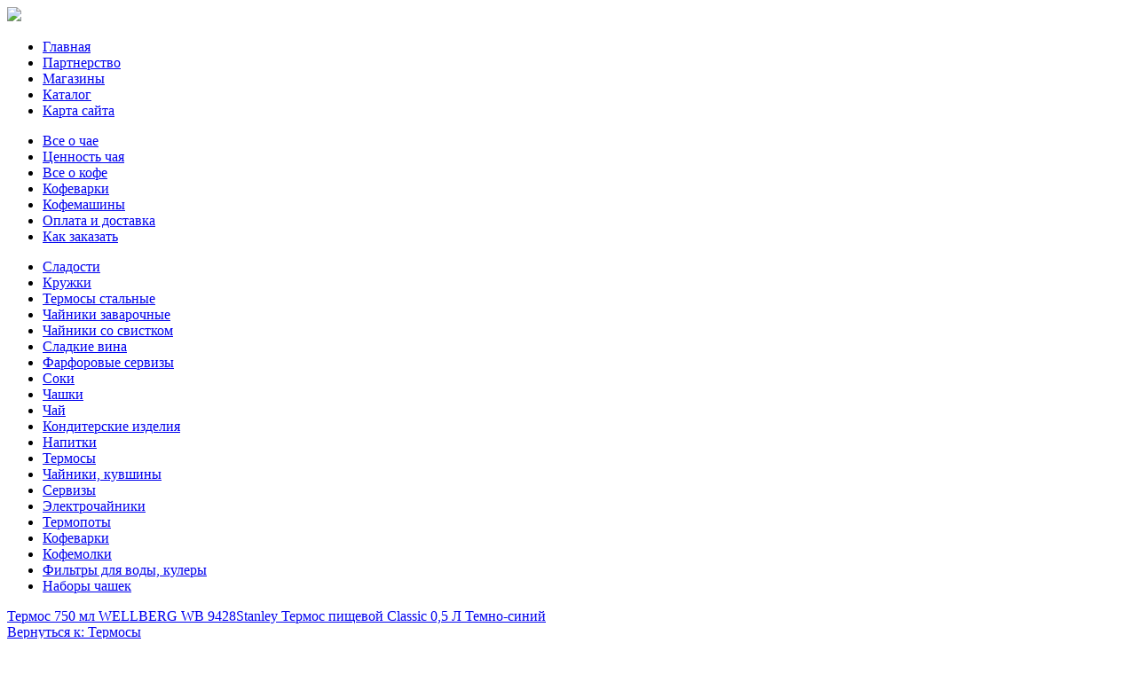

--- FILE ---
content_type: text/html; charset=utf-8
request_url: http://etiket-shop.ru/katalog/termosy/termos-1-0-l-so100cdbs-mega-18371.html
body_size: 11360
content:
<!DOCTYPE html>
<html xmlns="http://www.w3.org/1999/xhtml" xml:lang="ru-ru" lang="ru-ru" dir="ltr">
<head>
<meta name="viewport" content="width=device-width, initial-scale=1.0">
  <base href="http://etiket-shop.ru/katalog/termosy/termos-1-0-l-so100cdbs-mega-18371.html" />
  <meta http-equiv="content-type" content="text/html; charset=utf-8" />
  <meta name="keywords" content="Купить чай, Купить кофе, Чай, зеленый чай, красный чай, белый чай, желтый чай, черный чай, чай зеленый, чай красный, чай  белый, чай желтый, чай черный, чай улун, улун Оолонг, элитный чай, кофе в зернах, свежеобжаренный кофе, сервизы чайные, сервиз чайный, китайская посуда, чайник, исинская глина, пиала, заказать чай, выбрать чай,  заказать чай интернет-магазин , интернет-магазин чай, граммофон, патефон, самовар посуда, чайница, ройбуш, ротбуш, мате, матэ, заказать элитный чай, выбрать элитный чай Купить элитный чай, Чай с добавками, Ароматизированный чай, Лучший чай, Недорогой чай, Чай весовой, Чай на развес, Чай наразвес, Фарфор, Чай китайский, Китайский чай Крупнолистовой чай, Скрученный чай, Молочный улун, Грампластинки" />
  <meta name="title" content="Термос 1,0 л SO100CDBS Mega" />
  <meta name="description" content="Термос 1,0 л SO100CDBS Mega Термосы Как приятно выпить чашечку горячего чая на рыбалке в холодную промозглую погоду, когда некогда собирать дрова и разжигать костер. А если вы оказались ..." />
  <title>Термосы : Термос 1,0 л SO100CDBS Mega | Купить чай, интернет магазин чая и кофе Этикетъ, у нас можно купить белый чай, черный чай, красный чай, элитный кофе, плантационный и десертный кофе : НеобыЧАЙный магазин Этикетъ</title>
  <link href="http://etiket-shop.ru/katalog/termosy/termos-1-0-l-so100cdbs-mega-18371.html" rel="canonical" />
  <link href="/templates/tea_etik/favicon.ico" rel="shortcut icon" type="image/vnd.microsoft.icon" />
  <link rel="stylesheet" href="/components/com_virtuemart/assets/css/vm-ltr-common.css?vmver=9204" type="text/css" />
  <link rel="stylesheet" href="/components/com_virtuemart/assets/css/vm-ltr-site.css?vmver=9204" type="text/css" />
  <link rel="stylesheet" href="/components/com_virtuemart/assets/css/vm-ltr-reviews.css?vmver=9204" type="text/css" />
  <link rel="stylesheet" href="/components/com_virtuemart/assets/css/chosen.css?vmver=9204" type="text/css" />
  <link rel="stylesheet" href="/components/com_virtuemart/assets/css/jquery.fancybox-1.3.4.css?vmver=9204" type="text/css" />
  <link rel="stylesheet" href="/media/system/css/modal.css" type="text/css" />
  <link rel="stylesheet" href="http://etiket-shop.ru/modules/mod_bt_contentslider/tmpl/css/btcontentslider.css" type="text/css" />
  <link rel="stylesheet" href="/modules/mod_xpertcontents/assets/css/xpertcontents.css" type="text/css" />
  <link rel="stylesheet" href="/modules/mod_sj_flat_menu/assets/css/styles-responsive.css" type="text/css" />
  <link rel="stylesheet" href="/modules/mod_sj_flat_menu/assets/css/styles.css" type="text/css" />
  <style type="text/css">
#smoothtop{
	height:45px;
	width:45px;
	background:url(/plugins/system/smoothtop/images/up-arrow.gif) center top no-repeat;
	
}

#smoothtop:hover{background-position: center bottom;}
		@media screen and (max-width: 480px){.bt-cs .bt-row{width:100%!important;}}
		@media screen and (max-width: 480px){.bt-cs .bt-row{width:100%!important;}}
  </style>
  <script src="/media/jui/js/jquery.min.js" type="text/javascript"></script>
  <script src="/media/jui/js/jquery-noconflict.js" type="text/javascript"></script>
  <script src="/media/jui/js/jquery-migrate.min.js" type="text/javascript"></script>
  <script src="/components/com_virtuemart/assets/js/jquery-ui.min.js?vmver=1.9.2" type="text/javascript"></script>
  <script src="/components/com_virtuemart/assets/js/jquery.ui.autocomplete.html.js" type="text/javascript"></script>
  <script src="/components/com_virtuemart/assets/js/jquery.noconflict.js" type="text/javascript" async="async"></script>
  <script src="/components/com_virtuemart/assets/js/vmsite.js?vmver=9204" type="text/javascript"></script>
  <script src="/components/com_virtuemart/assets/js/chosen.jquery.min.js?vmver=9204" type="text/javascript"></script>
  <script src="/components/com_virtuemart/assets/js/vmprices.js?vmver=9204" type="text/javascript" defer="defer"></script>
  <script src="/components/com_virtuemart/assets/js/dynupdate.js?vmver=9204" type="text/javascript"></script>
  <script src="/components/com_virtuemart/assets/js/fancybox/jquery.fancybox-1.3.4.pack.js?vmver=1.3.4" type="text/javascript"></script>
  <script src="/media/system/js/mootools-core.js" type="text/javascript"></script>
  <script src="/media/system/js/core.js" type="text/javascript"></script>
  <script src="/media/system/js/mootools-more.js" type="text/javascript"></script>
  <script src="/media/system/js/modal.js" type="text/javascript"></script>
  <script src="http://etiket-shop.ru/modules/mod_bt_contentslider/tmpl/js/slides.js" type="text/javascript"></script>
  <script src="http://etiket-shop.ru/modules/mod_bt_contentslider/tmpl/js/default.js" type="text/javascript"></script>
  <script src="http://etiket-shop.ru/modules/mod_bt_contentslider/tmpl/js/jquery.easing.1.3.js" type="text/javascript"></script>
  <script type="text/javascript">
if (typeof Virtuemart === "undefined")
	Virtuemart = {};Virtuemart.vmSiteurl = vmSiteurl = 'http://etiket-shop.ru/' ;
Virtuemart.vmLang = vmLang = "&lang=ru";
Virtuemart.vmLangTag = vmLangTag = "ru";
Itemid = '&Itemid=131';
Virtuemart.addtocart_popup = "1" ;// Fade our <div> tag to 0 or 'num'
function fade_me(num){
	var smoothtop=document.id('smoothtop');
	if(smoothtop){smoothtop.fade(window.getScrollTop()<250?0:num);}
}
window.addEvent('domready',function(){
	// Create Fx.Scroll object
	var scroll=new Fx.Scroll(window,{
		'duration':	500,
		'transition':	Fx.Transitions.Expo.easeInOut,
		'wait':		false
	});
	// Create an <div> tag for SmoothTop
	var smoothtop=new Element('div',{
		'id':		'smoothtop',
		'class':	'smoothtop',
		'style':	'position:fixed; display:block; visibility:visible; zoom:1; opacity:0; cursor:pointer; right:5px; bottom:5px;',
		'title':	'',
		'html':		'',
		'events':{
			// No transparent when hover
			mouseover: function(){fade_me(1);},
			// Transparent when no hover
			mouseout: function(){fade_me(0.7);},
			// Scroll Up on click
			click: function(){scroll.toTop();}
		}
	// Inject our <div> tag into the document body
	}).inject(document.body);
	// Gottta do this for stupid IE
	document.id('smoothtop').setStyle('opacity','0');
});
// Show/Hide our <div> tag
window.addEvent('scroll',function(){fade_me(0.7);});
		jQuery(function($) {
			SqueezeBox.initialize({});
			SqueezeBox.assign($('a.modal').get(), {
				parse: 'rel'
			});
		});
		function jModalClose() {
			SqueezeBox.close();
		}
//<![CDATA[
jQuery(document).ready(function() {
		jQuery('#VMmenu61_84862 li.VmClose ul').hide();
		jQuery('#VMmenu61_84862 li .VmArrowdown').click(
		function() {

			if (jQuery(this).parent().next('ul').is(':hidden')) {
				jQuery('#VMmenu61_84862 ul:visible').delay(500).slideUp(500,'linear').parents('li').addClass('VmClose').removeClass('VmOpen');
				jQuery(this).parent().next('ul').slideDown(500,'linear');
				jQuery(this).parents('li').addClass('VmOpen').removeClass('VmClose');
			}
		});
	});
//]]>

  </script>

<link rel="stylesheet" href="/templates/tea_etik/css/template.css" type="text/css" />
</head>
<body>
<div class="header">
	<div id="logotip"><a href="/"><img src="/templates/tea_etik/images/logo.png" border="0"></a></div>
	<div id="poisk"></div>
	<div id="deskr">
    <div class="pretext"></div>

			<!--[if lt IE 9]><ul class="sj-flat-menu flyout-menu horizontal lt-ie9 " id="sj_flat_menu_17922218581769102261"><![endif]-->
			<!--[if IE 9]><ul class="sj-flat-menu flyout-menu horizontal" id="sj_flat_menu_17922218581769102261"><![endif]-->
			<!--[if gt IE 9]><!--><ul class="sj-flat-menu flyout-menu horizontal" id="sj_flat_menu_17922218581769102261"><!--<![endif]-->
            <li ><div class='fm-item '><div class='fm-button' ></div><div class='fm-link' ><a  href='/'>Главная</a></div></div></li><li ><div class='fm-item '><div class='fm-button' ></div><div class='fm-link' ><a  href='/partnerstvo.html'>Партнерство</a></div></div></li><li ><div class='fm-item '><div class='fm-button' ></div><div class='fm-link' ><a  href='/magaziny.html'>Магазины</a></div></div></li><li  class=" fm-active "  ><div class='fm-item '><div class='fm-button' ></div><div class='fm-link' ><a  href='/katalog.html'>Каталог</a></div></div></li><li ><div class='fm-item '><div class='fm-button' ></div><div class='fm-link' ><a  href='/map.html'>Карта сайта</a></div></div>    </li>
</ul>
	
    <div class="posttext">                       </div>                                                                       
                                                                                    <script type="text/javascript">
//<![CDATA[
jQuery(document).ready(function($){
	;(function(element){
		$element = $(element);
		$('li:first-child',$element).addClass("fm-first");
		$('li:last-child',$element).addClass("fm-last");
		$('.fm-container',$element).each(function(){
			$('ul > li',$(this)).eq(0).addClass("fm-first");
			$('ul > li:last-child',$(this)).addClass("fm-last");
		});
		if($('li.fm-active ',$element).length > 0){
			$('li.fm-active ',$element).parents($('li',$element)).addClass('fm-active');
		}
		
				$element.find(".fm-item").click(function(){
			var li = $(this).parent();
			if(!li.hasClass("fm-opened")){
				var fl_openedLi = li.parent().children(".fm-opened");
				var ul = li.children(".fm-container");
				if(ul.length > 0) {
										fl_openedLi.children(".fm-container").hide(300);
										fl_openedLi.removeClass("fm-opened");
					fl_openedLi.children(".fm-item").children(".fm-button").children("img").attr("src", "http://etiket-shop.ru/modules/mod_sj_flat_menu/assets/images/icon_active.png");
					li.addClass("fm-opened");
					li.children(".fm-item").children(".fm-button").children("img").attr("src", "http://etiket-shop.ru/modules/mod_sj_flat_menu/assets/images/icon_normal.png");
										ul.show(300);
									}
			}else{
								li.children(".fm-container").hide(300);
								li.removeClass("fm-opened");
				li.children(".fm-item").children(".fm-button").children("img").attr("src", "http://etiket-shop.ru/modules/mod_sj_flat_menu/assets/images/icon_active.png");
			}
			//return false;
		});
		// $("body").click(function(){
			// $(".fm-opened").removeClass("fm-opened");
			// $(".fm-container").hide(300); 
			// $('.fm-item',$element).parent().children(".fm-item").children(".fm-button").children("img").attr("src", "http://etiket-shop.ru/modules/mod_sj_flat_menu/assets/images/icon_active.png");
		// });	
			
	
	})('#sj_flat_menu_17922218581769102261');
});
//]]>
</script>
</div>
	</div>
<div class="container">
	<div class="top">

</div>
			<div class="mainmenu">

    <div class="pretext"></div>

			<!--[if lt IE 9]><ul class="sj-flat-menu flyout-menu horizontal lt-ie9 " id="sj_flat_menu_16458944871769102261"><![endif]-->
			<!--[if IE 9]><ul class="sj-flat-menu flyout-menu horizontal" id="sj_flat_menu_16458944871769102261"><![endif]-->
			<!--[if gt IE 9]><!--><ul class="sj-flat-menu flyout-menu horizontal" id="sj_flat_menu_16458944871769102261"><!--<![endif]-->
            <li ><div class='fm-item '><div class='fm-button' ></div><div class='fm-link' ><a  href='/vse-o-chae.html'>Все о чае</a></div></div></li><li ><div class='fm-item '><div class='fm-button' ></div><div class='fm-link' ><a  href='/tsennost-chaya.html'>Ценность чая</a></div></div></li><li ><div class='fm-item '><div class='fm-button' ></div><div class='fm-link' ><a  href='/vse-o-kofe.html'>Все о кофе</a></div></div></li><li ><div class='fm-item '><div class='fm-button' ></div><div class='fm-link' ><a  href='/kofevarki.html'>Кофеварки</a></div></div></li><li ><div class='fm-item '><div class='fm-button' ></div><div class='fm-link' ><a  href='/kofemashiny.html'>Кофемашины</a></div></div></li><li ><div class='fm-item '><div class='fm-button' ></div><div class='fm-link' ><a  href='/oplata-i-dostavka.html'>Оплата и доставка</a></div></div></li><li ><div class='fm-item '><div class='fm-button' ></div><div class='fm-link' ><a  href='/kak-zakazat.html'>Как заказать</a></div></div>    </li>
</ul>
	
    <div class="posttext">                       </div>                                                                       
                                                                                    <script type="text/javascript">
//<![CDATA[
jQuery(document).ready(function($){
	;(function(element){
		$element = $(element);
		$('li:first-child',$element).addClass("fm-first");
		$('li:last-child',$element).addClass("fm-last");
		$('.fm-container',$element).each(function(){
			$('ul > li',$(this)).eq(0).addClass("fm-first");
			$('ul > li:last-child',$(this)).addClass("fm-last");
		});
		if($('li.fm-active ',$element).length > 0){
			$('li.fm-active ',$element).parents($('li',$element)).addClass('fm-active');
		}
		
				$element.find(".fm-item").click(function(){
			var li = $(this).parent();
			if(!li.hasClass("fm-opened")){
				var fl_openedLi = li.parent().children(".fm-opened");
				var ul = li.children(".fm-container");
				if(ul.length > 0) {
										fl_openedLi.children(".fm-container").hide(300);
										fl_openedLi.removeClass("fm-opened");
					fl_openedLi.children(".fm-item").children(".fm-button").children("img").attr("src", "http://etiket-shop.ru/modules/mod_sj_flat_menu/assets/images/icon_active.png");
					li.addClass("fm-opened");
					li.children(".fm-item").children(".fm-button").children("img").attr("src", "http://etiket-shop.ru/modules/mod_sj_flat_menu/assets/images/icon_normal.png");
										ul.show(300);
									}
			}else{
								li.children(".fm-container").hide(300);
								li.removeClass("fm-opened");
				li.children(".fm-item").children(".fm-button").children("img").attr("src", "http://etiket-shop.ru/modules/mod_sj_flat_menu/assets/images/icon_active.png");
			}
			//return false;
		});
		// $("body").click(function(){
			// $(".fm-opened").removeClass("fm-opened");
			// $(".fm-container").hide(300); 
			// $('.fm-item',$element).parent().children(".fm-item").children(".fm-button").children("img").attr("src", "http://etiket-shop.ru/modules/mod_sj_flat_menu/assets/images/icon_active.png");
		// });	
			
	
	})('#sj_flat_menu_16458944871769102261');
});
//]]>
</script>

	</div>
		</div>
	
<div class="container">	
		<script type="text/javascript">
<!--
var _acic={dataProvider:10};(function(){var e=document.createElement("script");e.type="text/javascript";e.async=true;e.src="https://www.acint.net/aci.js";var t=document.getElementsByTagName("script")[0];t.parentNode.insertBefore(e,t)})()
//-->
</script><!--2833890758148--><div id='XvtZ_2833890758148'></div><div class="row">
			
			
					
		
<!-- Begin Content -->
     
  <div class="span3">
    			    <div class="module "><div id="btcontentslider124" style="display:none;width:auto" class="bt-cs">
			<div class="slides_container" style="width:auto;">

			<div class="slide" style="width:auto">
					<div class="bt-row bt-row-first"  style="width:100%" >
				<div class="bt-inner">
								
										<a class="bt-title" target="_parent"
						title="Многоликий чай"
						href="/tsennost-chaya/13-mnogolikij-chaj.html"> Многоликий чай </a><br />
															<div class="bt-center">
					<a target="_parent"
						class="bt-image-link"
						title="Многоликий чай" href="/tsennost-chaya/13-mnogolikij-chaj.html">
						<img class="hovereffect" src="http://etiket-shop.ru/cache/mod_bt_contentslider/2e017e4058c61ad2a1f87e449f3ca99e-11.jpg" alt="Многоликий чай"  style="width:150px;" title="Многоликий чай" />
					</a>
					</div>
										
										<div class="bt-introtext">
					Чай такой же многоликий, как и его родина Китай. Он тонизирует, улучшает настроение, сохраняет здоро...					</div>
					
					
				</div>
				<!--end bt-inner -->
			</div>
			<!--end bt-row -->
			<div class="bt-row-separate"></div>						<div class="bt-row bt-row-last"  style="width:100%" >
				<div class="bt-inner">
								
										<a class="bt-title" target="_parent"
						title="Автоматические и ручные кофеварки"
						href="/kofevarki/5-avtomaticheskie-i-ruchnye-kofevarki.html"> Автоматические и ручные кофеварки </a><br />
															<div class="bt-center">
					<a target="_parent"
						class="bt-image-link"
						title="Автоматические и ручные кофеварки" href="/kofevarki/5-avtomaticheskie-i-ruchnye-kofevarki.html">
						<img class="hovereffect" src="http://etiket-shop.ru/cache/mod_bt_contentslider/558172b052c10a13f9bdd5adcf044160-3.jpg" alt="Автоматические и ручные кофеварки"  style="width:150px;" title="Автоматические и ручные кофеварки" />
					</a>
					</div>
										
										<div class="bt-introtext">
					Капсульная кофеварка подходит для большой семьи или для офиса. Принцип приготовления таков: молотый ...					</div>
					
					
				</div>
				<!--end bt-inner -->
			</div>
			<!--end bt-row -->
									<div style="clear: both;"></div>

		</div>
		<!--end bt-main-item page	-->
			</div>
</div>
<!--end bt-container -->
<div style="clear: both;"></div>

<script type="text/javascript">	
	if(typeof(btcModuleIds)=='undefined'){var btcModuleIds = new Array();var btcModuleOpts = new Array();}
	btcModuleIds.push(124);
	btcModuleOpts.push({
			slideEasing : 'easeInQuad',
			fadeEasing : 'easeInQuad',
			effect: 'slide,slide',
			preloadImage: 'http://etiket-shop.ru//modules/mod_bt_contentslider/tmpl/images/loading.gif',
			generatePagination: false,
			play: 5000,						
			hoverPause: true,	
			slideSpeed : 500,
			autoHeight:true,
			fadeSpeed : 500,
			equalHeight:true,
			width: 'auto',
			height: 'auto',
			pause: 100,
			preload: true,
			paginationClass: 'bt_handles_num',
			generateNextPrev:false,
			prependPagination:true,
			touchScreen:0	});
</script>

</div><div class="module ">
<ul class="VMmenu" id="VMmenu61_84862" >

<li class="VmClose">
	<div>
		<a href="/katalog/sladosti.html" >Сладости</a>	</div>
</li>

<li class="VmClose">
	<div>
		<a href="/katalog/krujki.html" >Кружки</a>	</div>
</li>

<li class="VmClose">
	<div>
		<a href="/katalog/termosy-stalnye.html" >Термосы стальные</a>	</div>
</li>

<li class="VmClose">
	<div>
		<a href="/katalog/chaieniki-zavarochnye.html" >Чайники заварочные</a>	</div>
</li>

<li class="VmClose">
	<div>
		<a href="/katalog/chaieniki-so-svistkom.html" >Чайники со свистком</a>	</div>
</li>

<li class="VmClose">
	<div>
		<a href="/katalog/sladkie-vina.html" >Сладкие вина</a>	</div>
</li>

<li class="VmClose">
	<div>
		<a href="/katalog/farforovye-servizy.html" >Фарфоровые сервизы</a>	</div>
</li>

<li class="VmClose">
	<div>
		<a href="/katalog/soki.html" >Соки</a>	</div>
</li>

<li class="VmClose">
	<div>
		<a href="/katalog/chashki.html" >Чашки</a>	</div>
</li>

<li class="VmClose">
	<div>
		<a href="/katalog/chay.html" >Чай</a>	</div>
</li>

<li class="VmClose">
	<div>
		<a href="/katalog/konditerskie-izdeliya.html" >Кондитерские изделия</a>	</div>
</li>

<li class="VmClose">
	<div>
		<a href="/katalog/napitki.html" >Напитки</a>	</div>
</li>

<li class="VmOpen">
	<div>
		<a href="/katalog/termosy.html" >Термосы</a>	</div>
</li>

<li class="VmClose">
	<div>
		<a href="/katalog/chayniki-kuvshiny.html" >Чайники, кувшины</a>	</div>
</li>

<li class="VmClose">
	<div>
		<a href="/katalog/servizy.html" >Сервизы</a>	</div>
</li>

<li class="VmClose">
	<div>
		<a href="/katalog/elektrochayniki.html" >Электрочайники</a>	</div>
</li>

<li class="VmClose">
	<div>
		<a href="/katalog/termopoty.html" >Термопоты</a>	</div>
</li>

<li class="VmClose">
	<div>
		<a href="/katalog/kofevarki.html" >Кофеварки</a>	</div>
</li>

<li class="VmClose">
	<div>
		<a href="/katalog/kofemolki.html" >Кофемолки</a>	</div>
</li>

<li class="VmClose">
	<div>
		<a href="/katalog/filtry-dlya-vody-kulery.html" >Фильтры для воды, кулеры</a>	</div>
</li>

<li class="VmClose">
	<div>
		<a href="/katalog/nabory-chashek.html" >Наборы чашек</a>	</div>
</li>
</ul>
</div>
  </div>
    
  <div class="span6">
  			
  		
  <div id="system-message-container">
	</div>

  
<div class="productdetails-view productdetails" >

            <div class="product-neighbours">
	    <a href="/katalog/termosy/termos-750-ml-wellberg-wb-9428-20351.html" rel="prev" class="previous-page" data-dynamic-update="1">Термос 750 мл WELLBERG WB 9428</a><a href="/katalog/termosy/stanley-termos-pischevoy-classic-0-5-l-temno-siniy-18161.html" rel="next" class="next-page" data-dynamic-update="1">Stanley Термос пищевой Classic 0,5 Л Темно-синий</a>    	<div class="clear"></div>
        </div>
    
		<div class="back-to-category">
    	<a href="/katalog/termosy.html" class="product-details" title="Термосы">Вернуться к: Термосы</a>
	</div>

        <h1 itemprop="name">Термос 1,0 л SO100CDBS Mega</h1>
    
    
    
    
            <div class="product-short-description">
	    Как приятно выпить чашечку горячего чая на рыбалке в холодную промозглую погоду, когда некогда собирать дрова и разжигать костер. А если вы оказались ...        </div>
	
    <div class="vm-product-container">
	<div class="vm-product-media-container">
	<div class="main-image">
		<a title="pic_56d6c4513b275.jpg" rel='vm-additional-images' href="http://etiket-shop.ru/images/stories/virtuemart/product/pic_56d6c4513b275.jpg"><img src="/images/stories/virtuemart/product/pic_56d6c4513b275.jpg" alt="pic_56d6c4513b275.jpg"  /></a><span class="vm-img-desc">pic_56d6c4513b275.jpg</span>		<div class="clear"></div>
	</div>
		</div>

	<div class="vm-product-details-container">
	    <div class="spacer-buy-area">

		
		<div class="product-price" id="productPrice1837">
	<span class="price-crossed" ></span></div>

 <div class="clear"></div>	<div class="addtocart-area">
		<form method="post" class="product js-recalculate" action="/katalog.html">
			<div class="vm-customfields-wrap">
							</div>			
							<input type="hidden" name="option" value="com_virtuemart"/>
			<input type="hidden" name="view" value="cart"/>
			<input type="hidden" name="virtuemart_product_id[]" value="1837"/>
			<input type="hidden" name="pname" value="Термос 1,0 л SO100CDBS Mega"/>
			<input type="hidden" name="pid" value="1837"/>
			<input type="hidden" name="Itemid" value="131"/>		</form>

	</div>


		
	    </div>
	</div>
	<div class="clear"></div>


    </div>

	        <div class="product-description" >
	    	<span class="title">Описание</span>
	<b> </b><br> <br> <br><br><b>Объем,л</b><br>1 - 1,9<br><br><b>Тип</b><br>Термосы<br><br><b>Бренд</b><br>Mega        </div>
	
    
<script id="updateChosen_js" type="text/javascript">//<![CDATA[ 
if (typeof Virtuemart === "undefined")
	var Virtuemart = {};
	Virtuemart.updateChosenDropdownLayout = function() {
		var vm2string = {editImage: 'edit image',select_all_text: 'Выбрать все',select_some_options_text: 'Доступен для всех'};
		jQuery("select.vm-chzn-select").each( function () {
			var swidth = jQuery(this).css("width")+10;
			jQuery(this).chosen({enable_select_all: true,select_all_text : vm2string.select_all_text,select_some_options_text:vm2string.select_some_options_text,disable_search_threshold: 5, width: swidth});
		});
	}
	Virtuemart.updateChosenDropdownLayout(); //]]>
</script><script id="vm.countryState_js" type="text/javascript">//<![CDATA[ 
jQuery( function($) {
			jQuery("#virtuemart_country_id_field").vm2front("list",{dest : "#virtuemart_state_id_field",ids : "",prefiks : ""});
		}); //]]>
</script><script id="vm.countryStateshipto__js" type="text/javascript">//<![CDATA[ 
jQuery( function($) {
			jQuery("#shipto_virtuemart_country_id_field").vm2front("list",{dest : "#shipto_virtuemart_state_id_field",ids : "",prefiks : "shipto_"});
		}); //]]>
</script><script id="updDynamicListeners_js" type="text/javascript">//<![CDATA[ 
jQuery(document).ready(function() { // GALT: Start listening for dynamic content update.
	// If template is aware of dynamic update and provided a variable let's
	// set-up the event listeners.
	//if (Virtuemart.container)
		Virtuemart.updateDynamicUpdateListeners();

}); //]]>
</script><script id="popups_js" type="text/javascript">//<![CDATA[ 
jQuery(document).ready(function($) {
		
		jQuery('a.ask-a-question, a.printModal, a.recommened-to-friend, a.manuModal').click(function(event){
		  event.preventDefault();
		  jQuery.fancybox({
			href: jQuery(this).attr('href'),
			type: 'iframe',
			height: 550
			});
		  });
		
	}); //]]>
</script><script id="jsVars_js" type="text/javascript">//<![CDATA[ 
usefancy = true; //]]>
</script><script id="imagepopup_js" type="text/javascript">//<![CDATA[ 
jQuery(document).ready(function() {
	Virtuemart.updateImageEventListeners()
});
Virtuemart.updateImageEventListeners = function() {
	jQuery("a[rel=vm-additional-images]").fancybox({
		"titlePosition" 	: "inside",
		"transitionIn"	:	"elastic",
		"transitionOut"	:	"elastic"
	});
	jQuery(".additional-images a.product-image.image-0").removeAttr("rel");
	jQuery(".additional-images img.product-image").click(function() {
		jQuery(".additional-images a.product-image").attr("rel","vm-additional-images" );
		jQuery(this).parent().children("a.product-image").removeAttr("rel");
		var src = jQuery(this).parent().children("a.product-image").attr("href");
		jQuery(".main-image img").attr("src",src);
		jQuery(".main-image img").attr("alt",this.alt );
		jQuery(".main-image a").attr("href",src );
		jQuery(".main-image a").attr("title",this.alt );
		jQuery(".main-image .vm-img-desc").html(this.alt);
		}); 
	} //]]>
</script><script id="ajaxContent_js" type="text/javascript">//<![CDATA[ 
Virtuemart.container = jQuery('.productdetails-view');
Virtuemart.containerSelector = '.productdetails-view'; //]]>
</script><script id="vmPreloader_js" type="text/javascript">//<![CDATA[ 
jQuery(document).ready(function($) {
	Virtuemart.stopVmLoading();
	var msg = '';
	jQuery('a[data-dynamic-update="1"]').off('click', Virtuemart.startVmLoading).on('click', {msg:msg}, Virtuemart.startVmLoading);
	jQuery('[data-dynamic-update="1"]').off('change', Virtuemart.startVmLoading).on('change', {msg:msg}, Virtuemart.startVmLoading);
}); //]]>
</script>
<script type="application/ld+json">
{
  "@context": "http://schema.org/",
  "@type": "Product",
  "name": "Термос 1,0 л SO100CDBS Mega",
    "image": "http://etiket-shop.ru/images/stories/virtuemart/product/pic_56d6c4513b275.jpg",
      "description": "Как приятно выпить чашечку горячего чая на рыбалке в холодную промозглую погоду, когда некогда собирать дрова и разжигать костер. А если вы оказались ...",
      "offers":{
    "@type": "Offer",
    "priceCurrency": "0",
    "price": "410"
  }
}
</script></div>




  	  
  			
    </div>
    			
  <div class="span3">
      <div class="module "><!-- Xpert Contents Module 2.4 start | Layout-Default -->
<div id="txmod_101" class="xco-wrap xco-caption">
	<!-- Primary Column Start -->
	<div class="pri-col">
		<div class="inner">
						<div class="item item-1">
				<a href="/tsennost-chaya/15-kak-zavarivat-chaj.html">
					<div class="image">
						<img src="/cache/mod_xpertcontents/fb46d259acc67fdef19041191669f0fc_resized.jpg" alt="Как заваривать чай?">
					</div>

					<h3 class="heading">Как заваривать чай?</h3>	
				</a>

				
				
				
				<div class="intro"></div>
				
									<a class="xco-btn" href="/tsennost-chaya/15-kak-zavarivat-chaj.html">Читать далее</a>
							</div>	
						<div class="item item-2">
				<a href="/tsennost-chaya/14-tsennost-chaya.html">
					<div class="image">
						<img src="/cache/mod_xpertcontents/b95109964bef69ad9f0dad27ae2d3d71_resized.jpg" alt="Ценность чая">
					</div>

					<h3 class="heading">Ценность чая</h3>	
				</a>

				
				
				
				<div class="intro"></div>
				
									<a class="xco-btn" href="/tsennost-chaya/14-tsennost-chaya.html">Читать далее</a>
							</div>	
					</div>
	</div>
	<!-- Primary Column End -->

			<!-- Secondary Column Start -->
		<div class="sec-col">
			<div class="inner">
								<div class="item item-3 clearfix">
					<a href="/tsennost-chaya/13-mnogolikij-chaj.html">
						<div class="image">
							<img src="/cache/mod_xpertcontents/6540048e8be3db7cc60f5f181c54bdd5_resized.jpg" alt="Многоликий чай">
						</div>

						<h3 class="heading">Многоликий чай</h3>	
					</a>
					
					
					
					<div class="intro"></div>
					
				</div>
								<div class="item item-4 clearfix">
					<a href="/vse-o-chae/12-samye-effektivnye-protivoprostudnye-travyanye-chai.html">
						<div class="image">
							<img src="/cache/mod_xpertcontents/00d71535fb6bad3daa18a0072280eab9_resized.jpg" alt="Самые эффективные противопростудные травяные чаи">
						</div>

						<h3 class="heading">Самые эффективные противопростудные травяные чаи</h3>	
					</a>
					
					
					
					<div class="intro"></div>
					
				</div>
							</div>
		</div>
	<!-- Secondary Column End -->
	
</div>
<!-- Xpert Contents Module 2.4 end | Layout - Default --></div>
  </div>
  	  
			<div class="top">
<div id="btcontentslider103" style="display:none;width:auto" class="bt-cs">
			<div class="slides_container" style="width:auto;">

			<div class="slide" style="width:auto">
					<div class="bt-row bt-row-first"  style="width:16.6666666666667%" >
				<div class="bt-inner">
								
										<a class="bt-title" target="_parent"
						title="Как заваривать чай?"
						href="/tsennost-chaya/15-kak-zavarivat-chaj.html"> Как заваривать чай? </a><br />
															<div class="bt-center">
					<a target="_parent"
						class="bt-image-link"
						title="Как заваривать чай?" href="/tsennost-chaya/15-kak-zavarivat-chaj.html">
						<img class="hovereffect" src="http://etiket-shop.ru/cache/mod_bt_contentslider/021f4a372d32bbdda4803a937bba44d6-13.jpg" alt="Как заваривать чай?"  style="width:200px;" title="Как заваривать чай?" />
					</a>
					</div>
										
										<div class="bt-introtext">
					Что касается заваривания чая, то здесь есть несколько золотых правил. Чай нельзя пить даже слегка по...					</div>
					
					
				</div>
				<!--end bt-inner -->
			</div>
			<!--end bt-row -->
									<div class="bt-row "  style="width:16.6666666666667%" >
				<div class="bt-inner">
								
										<a class="bt-title" target="_parent"
						title="10 причин полюбить кофе"
						href="/vse-o-kofe/16-10-prichin-polyubit-kofe.html"> 10 причин полюбить кофе </a><br />
															<div class="bt-center">
					<a target="_parent"
						class="bt-image-link"
						title="10 причин полюбить кофе" href="/vse-o-kofe/16-10-prichin-polyubit-kofe.html">
						<img class="hovereffect" src="http://etiket-shop.ru/cache/mod_bt_contentslider/5ad4e2b02e143a74ad7f992fc50a52ec-14.jpg" alt="10 причин полюбить кофе"  style="width:200px;" title="10 причин полюбить кофе" />
					</a>
					</div>
										
										<div class="bt-introtext">
					К манящему аромату и крепкому вкусу кофе люди неравнодушны уже много веков. У истинных кофеманов ден...					</div>
					
					
				</div>
				<!--end bt-inner -->
			</div>
			<!--end bt-row -->
									<div class="bt-row "  style="width:16.6666666666667%" >
				<div class="bt-inner">
								
										<a class="bt-title" target="_parent"
						title="Самые эффективные противопростудные травяные чаи"
						href="/vse-o-chae/12-samye-effektivnye-protivoprostudnye-travyanye-chai.html"> Самые эффективные противопростудные травяные чаи </a><br />
															<div class="bt-center">
					<a target="_parent"
						class="bt-image-link"
						title="Самые эффективные противопростудные травяные чаи" href="/vse-o-chae/12-samye-effektivnye-protivoprostudnye-travyanye-chai.html">
						<img class="hovereffect" src="http://etiket-shop.ru/cache/mod_bt_contentslider/091dbe8e8eb77773b2f4047fd9de6b8b-10.jpg" alt="Самые эффективные противопростудные травяные чаи"  style="width:200px;" title="Самые эффективные противопростудные травяные чаи" />
					</a>
					</div>
										
										<div class="bt-introtext">
					Очень многие люди просто не могут обходиться без ароматных и вкусных чаев на травах, особенно во вре...					</div>
					
					
				</div>
				<!--end bt-inner -->
			</div>
			<!--end bt-row -->
									<div class="bt-row "  style="width:16.6666666666667%" >
				<div class="bt-inner">
								
										<a class="bt-title" target="_parent"
						title="Зеленый кофе"
						href="/vse-o-kofe/3-zelenyj-kofe.html"> Зеленый кофе </a><br />
															<div class="bt-center">
					<a target="_parent"
						class="bt-image-link"
						title="Зеленый кофе" href="/vse-o-kofe/3-zelenyj-kofe.html">
						<img class="hovereffect" src="http://etiket-shop.ru/cache/mod_bt_contentslider/5979944f67bc492e2d63d7d535c8aa05-1.jpg" alt="Зеленый кофе"  style="width:200px;" title="Зеленый кофе" />
					</a>
					</div>
										
										<div class="bt-introtext">
					Сегодня многие современные люди не представляют свою жизнь без кофе. Этот напиток имеет приятный аро...					</div>
					
					
				</div>
				<!--end bt-inner -->
			</div>
			<!--end bt-row -->
									<div class="bt-row "  style="width:16.6666666666667%" >
				<div class="bt-inner">
								
										<a class="bt-title" target="_parent"
						title="Полезные свойства кофе"
						href="/vse-o-kofe/17-poleznye-svojstva-kofe.html"> Полезные свойства кофе </a><br />
															<div class="bt-center">
					<a target="_parent"
						class="bt-image-link"
						title="Полезные свойства кофе" href="/vse-o-kofe/17-poleznye-svojstva-kofe.html">
						<img class="hovereffect" src="http://etiket-shop.ru/cache/mod_bt_contentslider/6c34265ba9a0f3bc53c65310872bf27e-15.jpg" alt="Полезные свойства кофе"  style="width:200px;" title="Полезные свойства кофе" />
					</a>
					</div>
										
										<div class="bt-introtext">
					Кофе вызывает большое количество споров по поводу своих качеств. Чрезмерное увлечение им может нанес...					</div>
					
					
				</div>
				<!--end bt-inner -->
			</div>
			<!--end bt-row -->
									<div class="bt-row bt-row-last"  style="width:16.6666666666667%" >
				<div class="bt-inner">
								
										<a class="bt-title" target="_parent"
						title="Опции кофемашин"
						href="/kofemashiny/9-optsii-kofemashin.html"> Опции кофемашин </a><br />
															<div class="bt-center">
					<a target="_parent"
						class="bt-image-link"
						title="Опции кофемашин" href="/kofemashiny/9-optsii-kofemashin.html">
						<img class="hovereffect" src="http://etiket-shop.ru/cache/mod_bt_contentslider/e5b88b5268ee95d748533e0b95d765db-7.jpg" alt="Опции кофемашин"  style="width:200px;" title="Опции кофемашин" />
					</a>
					</div>
										
										<div class="bt-introtext">
					Корпус кофемашны может быть выполнен как из пластика, так и из металла. Обратите внимание на рожок -...					</div>
					
					
				</div>
				<!--end bt-inner -->
			</div>
			<!--end bt-row -->
									<div style="clear: both;"></div>

		</div>
		<!--end bt-main-item page	-->
			</div>
</div>
<!--end bt-container -->
<div style="clear: both;"></div>

<script type="text/javascript">	
	if(typeof(btcModuleIds)=='undefined'){var btcModuleIds = new Array();var btcModuleOpts = new Array();}
	btcModuleIds.push(103);
	btcModuleOpts.push({
			slideEasing : 'easeInQuad',
			fadeEasing : 'easeInQuad',
			effect: 'slide,slide',
			preloadImage: 'http://etiket-shop.ru//modules/mod_bt_contentslider/tmpl/images/loading.gif',
			generatePagination: false,
			play: 5000,						
			hoverPause: true,	
			slideSpeed : 500,
			autoHeight:true,
			fadeSpeed : 500,
			equalHeight:true,
			width: 'auto',
			height: 'auto',
			pause: 100,
			preload: true,
			paginationClass: 'bt_handles_num',
			generateNextPrev:false,
			prependPagination:true,
			touchScreen:0	});
</script>


</div>
<!-- End Content -->
<div id="footer">
	<div class="bread">	</div>
				
		<div class="top">

</div>
						<div class="span7" id="block1">
<ul class="mostread">
	<li itemscope itemtype="https://schema.org/Article">
		<a href="/kofemashiny/8-otlichie-kofemashin.html" itemprop="url">
			<span itemprop="name">
				Отличие кофемашин			</span>
		</a>
	</li>
	<li itemscope itemtype="https://schema.org/Article">
		<a href="/kofevarki/5-avtomaticheskie-i-ruchnye-kofevarki.html" itemprop="url">
			<span itemprop="name">
				Автоматические и ручные кофеварки			</span>
		</a>
	</li>
	<li itemscope itemtype="https://schema.org/Article">
		<a href="/kofemashiny/9-optsii-kofemashin.html" itemprop="url">
			<span itemprop="name">
				Опции кофемашин			</span>
		</a>
	</li>
	<li itemscope itemtype="https://schema.org/Article">
		<a href="/kofemashiny/7-vse-o-kofemashinakh.html" itemprop="url">
			<span itemprop="name">
				Все о кофемашинах			</span>
		</a>
	</li>
	<li itemscope itemtype="https://schema.org/Article">
		<a href="/kofevarki/4-kofevarki-dlya-domashnego-ispolzovaniya.html" itemprop="url">
			<span itemprop="name">
				Кофеварки для домашнего использования			</span>
		</a>
	</li>
</ul>

</div>			
						
			
		<div class="span7" id="block2">
<ul class="latestnews">
	<li itemscope itemtype="https://schema.org/Article">
		<a href="/vse-o-chae/12-samye-effektivnye-protivoprostudnye-travyanye-chai.html" itemprop="url">
			<span itemprop="name">
				Самые эффективные противопростудные травяные чаи			</span>
		</a>
	</li>
	<li itemscope itemtype="https://schema.org/Article">
		<a href="/vse-o-chae/11-luchshie-dobavki-dlya-chaya.html" itemprop="url">
			<span itemprop="name">
				Лучшие добавки для чая			</span>
		</a>
	</li>
	<li itemscope itemtype="https://schema.org/Article">
		<a href="/vse-o-chae/10-chaj-kak-priprava.html" itemprop="url">
			<span itemprop="name">
				Чай как приправа			</span>
		</a>
	</li>
	<li itemscope itemtype="https://schema.org/Article">
		<a href="/vse-o-chae/6-naskolko-effektiven-i-bezopasen-chernyj-chaj.html" itemprop="url">
			<span itemprop="name">
				Насколько эффективен и безопасен черный чай?			</span>
		</a>
	</li>
</ul>

</div>
					
			
		<div class="span7" id="block3">
			<ul class="latestnews">
	<li itemscope itemtype="https://schema.org/Article">
		<a href="/tsennost-chaya/13-mnogolikij-chaj.html" itemprop="url">
			<span itemprop="name">
				Многоликий чай			</span>
		</a>
	</li>
	<li itemscope itemtype="https://schema.org/Article">
		<a href="/vse-o-chae/6-naskolko-effektiven-i-bezopasen-chernyj-chaj.html" itemprop="url">
			<span itemprop="name">
				Насколько эффективен и безопасен черный чай?			</span>
		</a>
	</li>
	<li itemscope itemtype="https://schema.org/Article">
		<a href="/tsennost-chaya/15-kak-zavarivat-chaj.html" itemprop="url">
			<span itemprop="name">
				Как заваривать чай?			</span>
		</a>
	</li>
	<li itemscope itemtype="https://schema.org/Article">
		<a href="/vse-o-chae/10-chaj-kak-priprava.html" itemprop="url">
			<span itemprop="name">
				Чай как приправа			</span>
		</a>
	</li>
	<li itemscope itemtype="https://schema.org/Article">
		<a href="/vse-o-chae/12-samye-effektivnye-protivoprostudnye-travyanye-chai.html" itemprop="url">
			<span itemprop="name">
				Самые эффективные противопростудные травяные чаи			</span>
		</a>
	</li>
</ul>

</div>
						
			
				<div class="span7" id="block3">
<ul class="latestnews">
	<li itemscope itemtype="https://schema.org/Article">
		<a href="/kofevarki/5-avtomaticheskie-i-ruchnye-kofevarki.html" itemprop="url">
			<span itemprop="name">
				Автоматические и ручные кофеварки			</span>
		</a>
	</li>
	<li itemscope itemtype="https://schema.org/Article">
		<a href="/kofemashiny/7-vse-o-kofemashinakh.html" itemprop="url">
			<span itemprop="name">
				Все о кофемашинах			</span>
		</a>
	</li>
	<li itemscope itemtype="https://schema.org/Article">
		<a href="/kofevarki/4-kofevarki-dlya-domashnego-ispolzovaniya.html" itemprop="url">
			<span itemprop="name">
				Кофеварки для домашнего использования			</span>
		</a>
	</li>
	<li itemscope itemtype="https://schema.org/Article">
		<a href="/kofemashiny/8-otlichie-kofemashin.html" itemprop="url">
			<span itemprop="name">
				Отличие кофемашин			</span>
		</a>
	</li>
	<li itemscope itemtype="https://schema.org/Article">
		<a href="/kofemashiny/9-optsii-kofemashin.html" itemprop="url">
			<span itemprop="name">
				Опции кофемашин			</span>
		</a>
	</li>
</ul>

</div>
			
		<div id="copy">Copyright 2016 &copy; Этикетъ - огромный выбор сортов ЧАЯ, КОФЕ, ПОСУДЫ, СТАРИННЫХ ВЕЩИЦ и ПРЕДМЕТОВ ИНТЕРЬЕРА
			</br>
    <noindex><!--LiveInternet counter--><script type="text/javascript"><!--
document.write("<a href='http://www.liveinternet.ru/click' "+
"target=_blank><img src='//counter.yadro.ru/hit?t26.15;r"+
escape(document.referrer)+((typeof(screen)=="undefined")?"":
";s"+screen.width+"*"+screen.height+"*"+(screen.colorDepth?
screen.colorDepth:screen.pixelDepth))+";u"+escape(document.URL)+
";"+Math.random()+
"' alt='' title='LiveInternet: показано число посетителей за"+
" сегодня' "+
"border='0' width='88' height='15'><\/a>")
//--></script><!--/LiveInternet--></noindex>
</div>
</body>
</html>